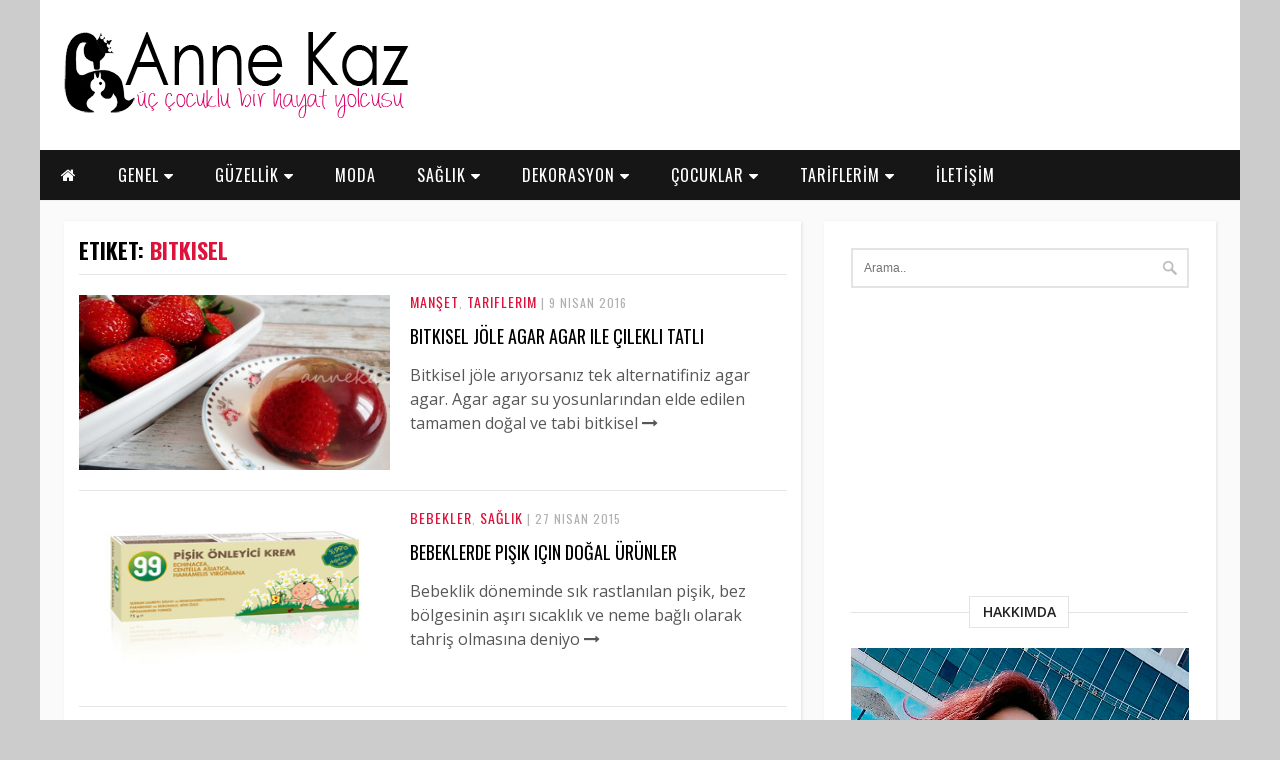

--- FILE ---
content_type: text/html; charset=utf-8
request_url: https://www.google.com/recaptcha/api2/aframe
body_size: 267
content:
<!DOCTYPE HTML><html><head><meta http-equiv="content-type" content="text/html; charset=UTF-8"></head><body><script nonce="jugh9JLvwWUtSXFf-SlYdA">/** Anti-fraud and anti-abuse applications only. See google.com/recaptcha */ try{var clients={'sodar':'https://pagead2.googlesyndication.com/pagead/sodar?'};window.addEventListener("message",function(a){try{if(a.source===window.parent){var b=JSON.parse(a.data);var c=clients[b['id']];if(c){var d=document.createElement('img');d.src=c+b['params']+'&rc='+(localStorage.getItem("rc::a")?sessionStorage.getItem("rc::b"):"");window.document.body.appendChild(d);sessionStorage.setItem("rc::e",parseInt(sessionStorage.getItem("rc::e")||0)+1);localStorage.setItem("rc::h",'1769104034237');}}}catch(b){}});window.parent.postMessage("_grecaptcha_ready", "*");}catch(b){}</script></body></html>